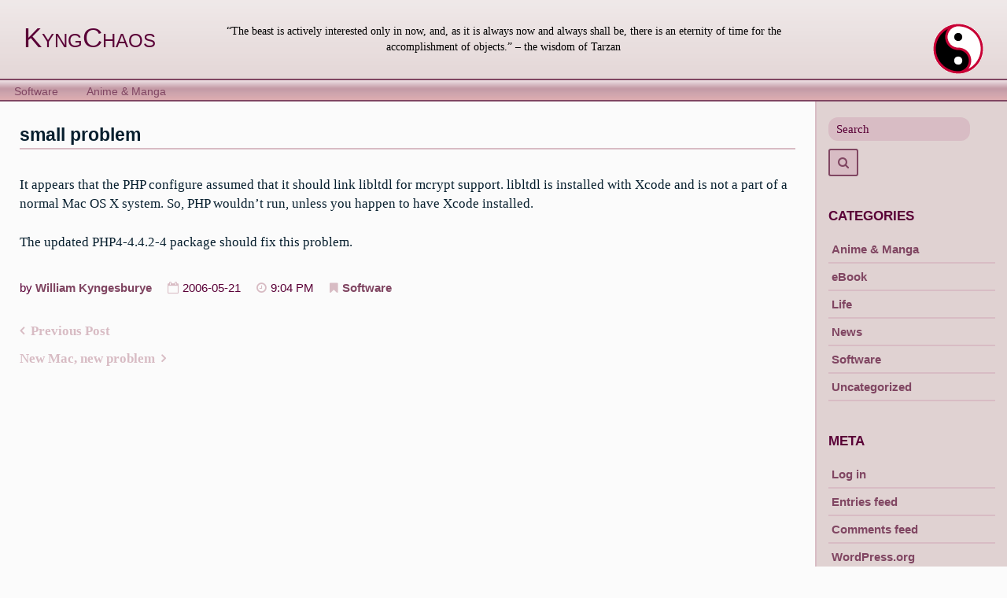

--- FILE ---
content_type: text/html; charset=UTF-8
request_url: https://www.kyngchaos.com/2006/05/21/small-problem/
body_size: 7588
content:
<!DOCTYPE html>
<html lang="en-US">
<head>
<meta charset="UTF-8">
<meta name="viewport" content="width=device-width, initial-scale=1">
<link rel="profile" href="http://gmpg.org/xfn/11">
<link rel="pingback" href="https://www.kyngchaos.com/xmlrpc.php">

<title>small problem &#8211; KyngChaos</title>
<meta name='robots' content='max-image-preview:large' />
<link rel='dns-prefetch' href='//fonts.googleapis.com' />
<link rel="alternate" type="application/rss+xml" title="KyngChaos &raquo; Feed" href="https://www.kyngchaos.com/feed/" />
<script type="text/javascript">
window._wpemojiSettings = {"baseUrl":"https:\/\/s.w.org\/images\/core\/emoji\/14.0.0\/72x72\/","ext":".png","svgUrl":"https:\/\/s.w.org\/images\/core\/emoji\/14.0.0\/svg\/","svgExt":".svg","source":{"concatemoji":"https:\/\/www.kyngchaos.com\/wp-includes\/js\/wp-emoji-release.min.js?ver=6.2.8"}};
/*! This file is auto-generated */
!function(e,a,t){var n,r,o,i=a.createElement("canvas"),p=i.getContext&&i.getContext("2d");function s(e,t){p.clearRect(0,0,i.width,i.height),p.fillText(e,0,0);e=i.toDataURL();return p.clearRect(0,0,i.width,i.height),p.fillText(t,0,0),e===i.toDataURL()}function c(e){var t=a.createElement("script");t.src=e,t.defer=t.type="text/javascript",a.getElementsByTagName("head")[0].appendChild(t)}for(o=Array("flag","emoji"),t.supports={everything:!0,everythingExceptFlag:!0},r=0;r<o.length;r++)t.supports[o[r]]=function(e){if(p&&p.fillText)switch(p.textBaseline="top",p.font="600 32px Arial",e){case"flag":return s("\ud83c\udff3\ufe0f\u200d\u26a7\ufe0f","\ud83c\udff3\ufe0f\u200b\u26a7\ufe0f")?!1:!s("\ud83c\uddfa\ud83c\uddf3","\ud83c\uddfa\u200b\ud83c\uddf3")&&!s("\ud83c\udff4\udb40\udc67\udb40\udc62\udb40\udc65\udb40\udc6e\udb40\udc67\udb40\udc7f","\ud83c\udff4\u200b\udb40\udc67\u200b\udb40\udc62\u200b\udb40\udc65\u200b\udb40\udc6e\u200b\udb40\udc67\u200b\udb40\udc7f");case"emoji":return!s("\ud83e\udef1\ud83c\udffb\u200d\ud83e\udef2\ud83c\udfff","\ud83e\udef1\ud83c\udffb\u200b\ud83e\udef2\ud83c\udfff")}return!1}(o[r]),t.supports.everything=t.supports.everything&&t.supports[o[r]],"flag"!==o[r]&&(t.supports.everythingExceptFlag=t.supports.everythingExceptFlag&&t.supports[o[r]]);t.supports.everythingExceptFlag=t.supports.everythingExceptFlag&&!t.supports.flag,t.DOMReady=!1,t.readyCallback=function(){t.DOMReady=!0},t.supports.everything||(n=function(){t.readyCallback()},a.addEventListener?(a.addEventListener("DOMContentLoaded",n,!1),e.addEventListener("load",n,!1)):(e.attachEvent("onload",n),a.attachEvent("onreadystatechange",function(){"complete"===a.readyState&&t.readyCallback()})),(e=t.source||{}).concatemoji?c(e.concatemoji):e.wpemoji&&e.twemoji&&(c(e.twemoji),c(e.wpemoji)))}(window,document,window._wpemojiSettings);
</script>
<style type="text/css">
img.wp-smiley,
img.emoji {
	display: inline !important;
	border: none !important;
	box-shadow: none !important;
	height: 1em !important;
	width: 1em !important;
	margin: 0 0.07em !important;
	vertical-align: -0.1em !important;
	background: none !important;
	padding: 0 !important;
}
</style>
	<link rel='stylesheet' id='wp-block-library-css' href='https://www.kyngchaos.com/wp-includes/css/dist/block-library/style.min.css?ver=6.2.8' type='text/css' media='all' />
<link rel='stylesheet' id='classic-theme-styles-css' href='https://www.kyngchaos.com/wp-includes/css/classic-themes.min.css?ver=6.2.8' type='text/css' media='all' />
<style id='global-styles-inline-css' type='text/css'>
body{--wp--preset--color--black: #000000;--wp--preset--color--cyan-bluish-gray: #abb8c3;--wp--preset--color--white: #ffffff;--wp--preset--color--pale-pink: #f78da7;--wp--preset--color--vivid-red: #cf2e2e;--wp--preset--color--luminous-vivid-orange: #ff6900;--wp--preset--color--luminous-vivid-amber: #fcb900;--wp--preset--color--light-green-cyan: #7bdcb5;--wp--preset--color--vivid-green-cyan: #00d084;--wp--preset--color--pale-cyan-blue: #8ed1fc;--wp--preset--color--vivid-cyan-blue: #0693e3;--wp--preset--color--vivid-purple: #9b51e0;--wp--preset--gradient--vivid-cyan-blue-to-vivid-purple: linear-gradient(135deg,rgba(6,147,227,1) 0%,rgb(155,81,224) 100%);--wp--preset--gradient--light-green-cyan-to-vivid-green-cyan: linear-gradient(135deg,rgb(122,220,180) 0%,rgb(0,208,130) 100%);--wp--preset--gradient--luminous-vivid-amber-to-luminous-vivid-orange: linear-gradient(135deg,rgba(252,185,0,1) 0%,rgba(255,105,0,1) 100%);--wp--preset--gradient--luminous-vivid-orange-to-vivid-red: linear-gradient(135deg,rgba(255,105,0,1) 0%,rgb(207,46,46) 100%);--wp--preset--gradient--very-light-gray-to-cyan-bluish-gray: linear-gradient(135deg,rgb(238,238,238) 0%,rgb(169,184,195) 100%);--wp--preset--gradient--cool-to-warm-spectrum: linear-gradient(135deg,rgb(74,234,220) 0%,rgb(151,120,209) 20%,rgb(207,42,186) 40%,rgb(238,44,130) 60%,rgb(251,105,98) 80%,rgb(254,248,76) 100%);--wp--preset--gradient--blush-light-purple: linear-gradient(135deg,rgb(255,206,236) 0%,rgb(152,150,240) 100%);--wp--preset--gradient--blush-bordeaux: linear-gradient(135deg,rgb(254,205,165) 0%,rgb(254,45,45) 50%,rgb(107,0,62) 100%);--wp--preset--gradient--luminous-dusk: linear-gradient(135deg,rgb(255,203,112) 0%,rgb(199,81,192) 50%,rgb(65,88,208) 100%);--wp--preset--gradient--pale-ocean: linear-gradient(135deg,rgb(255,245,203) 0%,rgb(182,227,212) 50%,rgb(51,167,181) 100%);--wp--preset--gradient--electric-grass: linear-gradient(135deg,rgb(202,248,128) 0%,rgb(113,206,126) 100%);--wp--preset--gradient--midnight: linear-gradient(135deg,rgb(2,3,129) 0%,rgb(40,116,252) 100%);--wp--preset--duotone--dark-grayscale: url('#wp-duotone-dark-grayscale');--wp--preset--duotone--grayscale: url('#wp-duotone-grayscale');--wp--preset--duotone--purple-yellow: url('#wp-duotone-purple-yellow');--wp--preset--duotone--blue-red: url('#wp-duotone-blue-red');--wp--preset--duotone--midnight: url('#wp-duotone-midnight');--wp--preset--duotone--magenta-yellow: url('#wp-duotone-magenta-yellow');--wp--preset--duotone--purple-green: url('#wp-duotone-purple-green');--wp--preset--duotone--blue-orange: url('#wp-duotone-blue-orange');--wp--preset--font-size--small: 13px;--wp--preset--font-size--medium: 20px;--wp--preset--font-size--large: 36px;--wp--preset--font-size--x-large: 42px;--wp--preset--spacing--20: 0.44rem;--wp--preset--spacing--30: 0.67rem;--wp--preset--spacing--40: 1rem;--wp--preset--spacing--50: 1.5rem;--wp--preset--spacing--60: 2.25rem;--wp--preset--spacing--70: 3.38rem;--wp--preset--spacing--80: 5.06rem;--wp--preset--shadow--natural: 6px 6px 9px rgba(0, 0, 0, 0.2);--wp--preset--shadow--deep: 12px 12px 50px rgba(0, 0, 0, 0.4);--wp--preset--shadow--sharp: 6px 6px 0px rgba(0, 0, 0, 0.2);--wp--preset--shadow--outlined: 6px 6px 0px -3px rgba(255, 255, 255, 1), 6px 6px rgba(0, 0, 0, 1);--wp--preset--shadow--crisp: 6px 6px 0px rgba(0, 0, 0, 1);}:where(.is-layout-flex){gap: 0.5em;}body .is-layout-flow > .alignleft{float: left;margin-inline-start: 0;margin-inline-end: 2em;}body .is-layout-flow > .alignright{float: right;margin-inline-start: 2em;margin-inline-end: 0;}body .is-layout-flow > .aligncenter{margin-left: auto !important;margin-right: auto !important;}body .is-layout-constrained > .alignleft{float: left;margin-inline-start: 0;margin-inline-end: 2em;}body .is-layout-constrained > .alignright{float: right;margin-inline-start: 2em;margin-inline-end: 0;}body .is-layout-constrained > .aligncenter{margin-left: auto !important;margin-right: auto !important;}body .is-layout-constrained > :where(:not(.alignleft):not(.alignright):not(.alignfull)){max-width: var(--wp--style--global--content-size);margin-left: auto !important;margin-right: auto !important;}body .is-layout-constrained > .alignwide{max-width: var(--wp--style--global--wide-size);}body .is-layout-flex{display: flex;}body .is-layout-flex{flex-wrap: wrap;align-items: center;}body .is-layout-flex > *{margin: 0;}:where(.wp-block-columns.is-layout-flex){gap: 2em;}.has-black-color{color: var(--wp--preset--color--black) !important;}.has-cyan-bluish-gray-color{color: var(--wp--preset--color--cyan-bluish-gray) !important;}.has-white-color{color: var(--wp--preset--color--white) !important;}.has-pale-pink-color{color: var(--wp--preset--color--pale-pink) !important;}.has-vivid-red-color{color: var(--wp--preset--color--vivid-red) !important;}.has-luminous-vivid-orange-color{color: var(--wp--preset--color--luminous-vivid-orange) !important;}.has-luminous-vivid-amber-color{color: var(--wp--preset--color--luminous-vivid-amber) !important;}.has-light-green-cyan-color{color: var(--wp--preset--color--light-green-cyan) !important;}.has-vivid-green-cyan-color{color: var(--wp--preset--color--vivid-green-cyan) !important;}.has-pale-cyan-blue-color{color: var(--wp--preset--color--pale-cyan-blue) !important;}.has-vivid-cyan-blue-color{color: var(--wp--preset--color--vivid-cyan-blue) !important;}.has-vivid-purple-color{color: var(--wp--preset--color--vivid-purple) !important;}.has-black-background-color{background-color: var(--wp--preset--color--black) !important;}.has-cyan-bluish-gray-background-color{background-color: var(--wp--preset--color--cyan-bluish-gray) !important;}.has-white-background-color{background-color: var(--wp--preset--color--white) !important;}.has-pale-pink-background-color{background-color: var(--wp--preset--color--pale-pink) !important;}.has-vivid-red-background-color{background-color: var(--wp--preset--color--vivid-red) !important;}.has-luminous-vivid-orange-background-color{background-color: var(--wp--preset--color--luminous-vivid-orange) !important;}.has-luminous-vivid-amber-background-color{background-color: var(--wp--preset--color--luminous-vivid-amber) !important;}.has-light-green-cyan-background-color{background-color: var(--wp--preset--color--light-green-cyan) !important;}.has-vivid-green-cyan-background-color{background-color: var(--wp--preset--color--vivid-green-cyan) !important;}.has-pale-cyan-blue-background-color{background-color: var(--wp--preset--color--pale-cyan-blue) !important;}.has-vivid-cyan-blue-background-color{background-color: var(--wp--preset--color--vivid-cyan-blue) !important;}.has-vivid-purple-background-color{background-color: var(--wp--preset--color--vivid-purple) !important;}.has-black-border-color{border-color: var(--wp--preset--color--black) !important;}.has-cyan-bluish-gray-border-color{border-color: var(--wp--preset--color--cyan-bluish-gray) !important;}.has-white-border-color{border-color: var(--wp--preset--color--white) !important;}.has-pale-pink-border-color{border-color: var(--wp--preset--color--pale-pink) !important;}.has-vivid-red-border-color{border-color: var(--wp--preset--color--vivid-red) !important;}.has-luminous-vivid-orange-border-color{border-color: var(--wp--preset--color--luminous-vivid-orange) !important;}.has-luminous-vivid-amber-border-color{border-color: var(--wp--preset--color--luminous-vivid-amber) !important;}.has-light-green-cyan-border-color{border-color: var(--wp--preset--color--light-green-cyan) !important;}.has-vivid-green-cyan-border-color{border-color: var(--wp--preset--color--vivid-green-cyan) !important;}.has-pale-cyan-blue-border-color{border-color: var(--wp--preset--color--pale-cyan-blue) !important;}.has-vivid-cyan-blue-border-color{border-color: var(--wp--preset--color--vivid-cyan-blue) !important;}.has-vivid-purple-border-color{border-color: var(--wp--preset--color--vivid-purple) !important;}.has-vivid-cyan-blue-to-vivid-purple-gradient-background{background: var(--wp--preset--gradient--vivid-cyan-blue-to-vivid-purple) !important;}.has-light-green-cyan-to-vivid-green-cyan-gradient-background{background: var(--wp--preset--gradient--light-green-cyan-to-vivid-green-cyan) !important;}.has-luminous-vivid-amber-to-luminous-vivid-orange-gradient-background{background: var(--wp--preset--gradient--luminous-vivid-amber-to-luminous-vivid-orange) !important;}.has-luminous-vivid-orange-to-vivid-red-gradient-background{background: var(--wp--preset--gradient--luminous-vivid-orange-to-vivid-red) !important;}.has-very-light-gray-to-cyan-bluish-gray-gradient-background{background: var(--wp--preset--gradient--very-light-gray-to-cyan-bluish-gray) !important;}.has-cool-to-warm-spectrum-gradient-background{background: var(--wp--preset--gradient--cool-to-warm-spectrum) !important;}.has-blush-light-purple-gradient-background{background: var(--wp--preset--gradient--blush-light-purple) !important;}.has-blush-bordeaux-gradient-background{background: var(--wp--preset--gradient--blush-bordeaux) !important;}.has-luminous-dusk-gradient-background{background: var(--wp--preset--gradient--luminous-dusk) !important;}.has-pale-ocean-gradient-background{background: var(--wp--preset--gradient--pale-ocean) !important;}.has-electric-grass-gradient-background{background: var(--wp--preset--gradient--electric-grass) !important;}.has-midnight-gradient-background{background: var(--wp--preset--gradient--midnight) !important;}.has-small-font-size{font-size: var(--wp--preset--font-size--small) !important;}.has-medium-font-size{font-size: var(--wp--preset--font-size--medium) !important;}.has-large-font-size{font-size: var(--wp--preset--font-size--large) !important;}.has-x-large-font-size{font-size: var(--wp--preset--font-size--x-large) !important;}
.wp-block-navigation a:where(:not(.wp-element-button)){color: inherit;}
:where(.wp-block-columns.is-layout-flex){gap: 2em;}
.wp-block-pullquote{font-size: 1.5em;line-height: 1.6;}
</style>
<link rel='stylesheet' id='bg-shce-genericons-css' href='https://www.kyngchaos.com/wp-content/plugins/show-hidecollapse-expand/assets/css/genericons/genericons.css?ver=6.2.8' type='text/css' media='all' />
<link rel='stylesheet' id='bg-show-hide-css' href='https://www.kyngchaos.com/wp-content/plugins/show-hidecollapse-expand/assets/css/bg-show-hide.css?ver=6.2.8' type='text/css' media='all' />
<link rel='stylesheet' id='gillian-style-css' href='https://www.kyngchaos.com/wp-content/themes/gillian/style.css?ver=6.2.8' type='text/css' media='all' />
<link rel='stylesheet' id='kyngchaos_style-css' href='https://www.kyngchaos.com/wp-content/themes/kyngchaos-gillian/style.css?ver=1.0.9' type='text/css' media='all' />
<link rel='stylesheet' id='gillian-gf-droidsans-css' href='//fonts.googleapis.com/css?family=Droid+Sans%3A400%2C700%2C300%2C400italic%2C700italic&#038;ver=6.2.8' type='text/css' media='all' />
<link rel='stylesheet' id='gillian-gf-droidserif-css' href='//fonts.googleapis.com/css?family=Droid+Serif%3A400%2C400italic%2C700%2C700italic&#038;ver=6.2.8' type='text/css' media='all' />
<link rel='stylesheet' id='font-awesome-css' href='https://www.kyngchaos.com/wp-content/themes/gillian/fontawesome/css/font-awesome.min.css?ver=6.2.8' type='text/css' media='all' />
<script type='text/javascript' src='https://www.kyngchaos.com/wp-includes/js/jquery/jquery.min.js?ver=3.6.4' id='jquery-core-js'></script>
<script type='text/javascript' src='https://www.kyngchaos.com/wp-includes/js/jquery/jquery-migrate.min.js?ver=3.4.0' id='jquery-migrate-js'></script>
	<style type="text/css">
		/* kyngchaos */
				
		/* Top Menu: Background color */
		
		.top-navigation, .top-navigation ul ul, .top-menu button {
			background-color: #d8bcc4;
		}
		
				
		/* Top Menu: Link background color on hover */
	
		.top-menu a:hover, .top-menu a:focus,
		.menu-social li a:hover, .menu-social li a:focus,
		.top-menu button:hover, .top-menu button:focus	{
			background-color: #c59ba6;
		}
		
				
		/* header bg image */
		
		.site-header {
			background-image: url('https://www.kyngchaos.com/wp-content/themes/kyngchaos-gillian/images/header-bg.png');
			background-size: 100% 100%;
		}
		
				
		/* Header: Background color */
	
		.site-header {
			background-color: #e0d2d2;
		}
		
		@media all and (min-width: 768px) {
		
			.site-header {
				background-color: #e0d2d2;
			}
			
		}
		
				
		/* Bottom/Primary Menu: Link text color */
	
		.bottom-navigation, .bottom-navigation a,
		.bottom-navigation .menu-item-has-children:hover,
		.bottom-navigation .menu-item-has-children:focus	{
			color: #804662;
		}
		
		.bottom-navigation a:hover, .bottom-navigation a:focus {
			border-bottom: 0px transparent; /* kyngchaos */
		}
		
		@media all and (max-width: 767px) {
			
			.bottom-menu button {
				color: #804662;
			}
		
		}
		
				
		/* menu bg image */
		
		.bottom-navigation {
			background-image: url('https://www.kyngchaos.com/wp-content/themes/kyngchaos-gillian/images/menu-bg.png');
			background-size: 100% 100%;
			border-top: 2px solid #804662;
			border-bottom: 2px solid #804662;
		}
		
				
		/* Bottom/Primary Menu: Background color */
	
		.bottom-navigation, .bottom-navigation ul ul,
		.bottom-menu button:hover, .button-menu button:focus {
			background-color: #d8bcc4;
		}
		
		.bottom-navigation a {
			border-bottom: 0px transparent;
		}
		
		@media all and (max-width: 767px) {
			
			.bottom-navigation.toggled {
				background-color: #d8bcc4;
			}
		
		}
		
				
		/* Bottom/Primary Menu: Link background color on hover */
	
		.bottom-navigation a:hover, .bottom-navigation a:focus,
		.bottom-menu button, .bottom-menu button:focus {
			background-color: #c59ba6;
		}
		
		.bottom-menu button, .bottom-menu button:hover, .bottom-menu button:focus {
			border: 2px solid #c59ba6;
		}
		
				
		/* Content: Link color */
		
		.site-main a:link, .site-main a:visited {
			color: #804662;
		}
		
		a.page-numbers:hover, a.page-numbers:focus,
		.nav-links a:hover, .nav-links a:focus {
			color: #804662!important;
		}
		
				
		/* Content: Link color on hover */
		
		.site-main a:hover, .site-main a:focus,
		.comment-body a:hover, .comment-body a:focus	{
			color: #804662;
		}
		
				
		/* Content: Link underline color */
		
		.entry-content a:link, .entry-content a:visited {
			border-bottom: 2px solid #ffffff;
		}
		
				
		/* Content: Link underline color on hover */
		
		.site-main a:hover, .site-main a:focus {
			border-bottom: 2px solid #804662;
		}
		
				
		/* Content: Accent color (separator lines) */
		
		.entry-title {
			border-bottom: 2px solid #d8bcc4;
		}
		
		.hentry:after {
			border-bottom: 0px transparent; /* kyngchaos */
		}
		
		.entry-meta {
			border-bottom: 0px transparent; /* kyngchaos */
		}
		
		.comments-area {
			border-top: 0px transparent; /* kyngchaos */
		}
		
		blockquote, pre {
			background-color: #d8bcc4;
		}
		
				
		/* Content: Entry meta (date, time, comments etc. beneath post title) text color */
		
		.entry-meta {
			color: #5a0037;
		}
		
				
		/* Content: Entry meta icons color */
		
		.fa, .sticky .entry-title:before {
			color: #d8bcc4;
		}
		
				
		/* Comments: Link color */
		
		.comment-body a:link, .comment-body a:visited {
			color: #804662;
		}
		
				
		/* Buttons (reset/submit/etc.): Background color */
		
		button,
		input[type='button'],
		input[type='reset'],
		input[type='submit'] {
			background-color: #d8bcc4;
		}
		
		a.page-numbers, .nav-links a {
			color: #d8bcc4!important;
		}
		
				
		/* Sidebar: Background color */
		
		.widget-area {
			background-color: #e0d2d2;
		}
		
		blockquote:before {
			color: #e0d2d2;
		}
		
				
		/*  Sidebar: Accent #1 (Widget titles, select & search field input text color, etc.) */
	
		.sidebar .widget-title {
			color: #5a0037;
		}

		.sidebar .widget select, .sidebar .widget_search .search-field {
			color: #5a0037;
		}
		
		.sidebar .widget_search .search-field::-webkit-input-placeholder {
			color: #5a0037;
		}

		.sidebar .widget_search .search-field:-moz-placeholder,
		.sidebar .widget_search .search-field:-ms-input-placeholder {
			color: #5a0037;
		}

		.sidebar .widget_search .search-field::-moz-placeholder {
			color: #5a0037;
		}
		
		.sidebar .post-count {
			color: #5a0037;
		}
		
				
		/*  Sidebar: Accent #2 (Bottom border, border under Archives lists, Categories lists, etc.) */
		
		.sidebar {
			border-bottom: 10px solid #d8bcc4;
			border-left: 2px solid #d8bcc4; /* kyngchaos */
		}
		
		.sidebar .widget select, .sidebar .widget_search .search-field {
			background-color: #d8bcc4;
		}
		
		.sidebar .widget_search .search-submit .fa {
			background-color: #d8bcc4;
		}
		
		.sidebar .widget_categories ul ul li,
		.sidebar .widget_pages ul ul li,
		.sidebar .widget_nav_menu ul ul li {
			border-top: 2px solid #d8bcc4;
		}
		
		.sidebar .widget_archive li, .sidebar .widget_categories li,
		.sidebar .widget_pages li, .sidebar .widget_meta li,
		.sidebar .widget_recent_comments li, .sidebar .widget_recent_entries li,
		.sidebar .widget_rss li, .sidebar .widget_nav_menu li {
			border-bottom: 2px solid #d8bcc4;
		}
		
		.sidebar .widget_categories ul ul li,
		.sidebar .widget_pages ul ul li,
		.sidebar .widget_nav_menu ul ul li {
			border-bottom: none!important;
		}
		
		.sidebar .post-count {
			background-color: #d8bcc4;
		}
		
				
		/* Sidebar: Text color */
		
		.sidebar .widget {
			color: #000000;
		}
		
				
		/* Sidebar: Link color */
		
		.sidebar .widget a:link, .sidebar .widget a:visited,
		.sidebar .widget_search .search-submit	{
			color: #804662;
		}
		
		.sidebar .widget_search .search-submit .fa {
			color: #804662!important;
		}
		
				
		/* Sidebar: Link color on hover */
		
		.sidebar .widget a:hover, .sidebar .widget a:focus,
		.sidebar .post-count:hover, .sidebar .post-count:focus	{
			color: #804662;
		}
		
		.sidebar .widget_search .search-submit .fa:hover, .sidebar .widget_search .search-submit .fa:focus {
			color: #804662!important;
		}
		
				
		/* Sidebar: Link underline color */
		
		.sidebar .widget a:link, .sidebar .widget a:visited {
			border-bottom: 2px solid #804662;
		}
		
		.sidebar .widget_search .search-submit .fa {
			border: 2px solid #804662;
		}
		
				
		/* Sidebar: Link underline color on hover */
		
		.sidebar .widget a:hover, .sidebar .widget a:focus {
			border-bottom: 2px solid #804662;
		}
		
		.sidebar .widget_archive ul a:hover, .sidebar .widget_archive ul a:focus,
		.sidebar .widget_categories ul a:hover, .sidebar .widget_categories a:focus,
		.sidebar .widget_pages ul a:hover, .sidebar .widget_pages ul a:focus,
		.sidebar .widget_meta ul a:hover, .sidebar .widget_meta ul a:focus,
		.sidebar .widget_recent_comments ul a:hover, .sidebar .widget_recent_comments ul a:focus,
		.sidebar .widget_recent_entries ul a:hover, .sidebar .widget_recent_entries ul a:focus,
		.sidebar .widget_nav_menu ul a:hover, .sidebar .widget_nav_menu ul a:focus {
			border-bottom: 2px solid #804662!important;
		}
		
				
		.site-info {
			border-top: 2px solid #804662;
		}
		
				
		/* Footer: Background color */
		
		.site-footer, #footer-sidebar {
			background-color: #e0d2d2;
		}
		
				
		/* Footer: Text color */
		
		.site-footer, #footer-sidebar,
		.site-info {
			color: #000000;
		}
		
				
		/* Footer: Link color */
		
		.site-info a:link, .site-info a:visited,
		.site-footer .widget-area a:link, .site-footer .widget-area a:visited,
		.back-to-top .fa {
			color: #804662;
		}
		
				
		/* Footer: Link color on hover */
		
		.site-info a:hover, .site-info a:focus,
		.site-footer .widget-area a:hover, .site-footer .widget-area a:focus,
		.back-to-top .fa:hover, .back-to-top .fa:focus {
			color: #804662;
		}
		
				
		/* Footer: Link underline color */
		
		.site-info a:link, .site-info a:visited,
		.site-footer .widget-area a:link, .site-footer .widget-area a:visited {
			border-bottom: 2px transparent; /* kyngchaos */
		}
		
				
		/* Footer: Link underline color on hover */
		
		.site-info a:hover, .site-info a:focus,
		.site-footer .widget-area a:hover, .site-footer .widget-area a:focus {
			border-bottom: 2px solid #804662;
		}
		
		.site-footer .widget_archive ul a:hover, .site-footer .widget_archive ul a:focus,
		.site-footer .widget_categories ul a:hover, .site-footer .widget_categories a:focus,
		.site-footer .widget_pages ul a:hover, .site-footer .widget_pages ul a:focus,
		.site-footer .widget_meta ul a:hover, .site-footer .widget_meta ul a:focus,
		.site-footer .widget_recent_comments ul a:hover, .site-footer .widget_recent_comments ul a:focus,
		.site-footer .widget_recent_entries ul a:hover, .site-footer .widget_recent_entries ul a:focus,
		.site-footer .widget_nav_menu ul a:hover, .site-footer .widget_nav_menu ul a:focus {
			border-bottom: 2px solid #804662!important;
		}
		
			</style>
	<link rel="https://api.w.org/" href="https://www.kyngchaos.com/wp-json/" /><link rel="alternate" type="application/json" href="https://www.kyngchaos.com/wp-json/wp/v2/posts/279" /><link rel="EditURI" type="application/rsd+xml" title="RSD" href="https://www.kyngchaos.com/xmlrpc.php?rsd" />
<link rel="wlwmanifest" type="application/wlwmanifest+xml" href="https://www.kyngchaos.com/wp-includes/wlwmanifest.xml" />
<meta name="generator" content="WordPress 6.2.8" />
<link rel="canonical" href="https://www.kyngchaos.com/2006/05/21/small-problem/" />
<link rel='shortlink' href='https://www.kyngchaos.com/?p=279' />
<link rel="alternate" type="application/json+oembed" href="https://www.kyngchaos.com/wp-json/oembed/1.0/embed?url=https%3A%2F%2Fwww.kyngchaos.com%2F2006%2F05%2F21%2Fsmall-problem%2F" />
<link rel="alternate" type="text/xml+oembed" href="https://www.kyngchaos.com/wp-json/oembed/1.0/embed?url=https%3A%2F%2Fwww.kyngchaos.com%2F2006%2F05%2F21%2Fsmall-problem%2F&#038;format=xml" />
	<style type="text/css">
			.site-title a,
		.site-description {
			color: #000000;
		}
		</style>
	<link rel="icon" href="https://www.kyngchaos.com/files/2018/04/yin-yang-upic.png" sizes="32x32" />
<link rel="icon" href="https://www.kyngchaos.com/files/2018/04/yin-yang-upic.png" sizes="192x192" />
<link rel="apple-touch-icon" href="https://www.kyngchaos.com/files/2018/04/yin-yang-upic.png" />
<meta name="msapplication-TileImage" content="https://www.kyngchaos.com/files/2018/04/yin-yang-upic.png" />
<style id="wpforms-css-vars-root">
				:root {
					--wpforms-field-border-radius: 3px;
--wpforms-field-background-color: #ffffff;
--wpforms-field-border-color: rgba( 0, 0, 0, 0.25 );
--wpforms-field-text-color: rgba( 0, 0, 0, 0.7 );
--wpforms-label-color: rgba( 0, 0, 0, 0.85 );
--wpforms-label-sublabel-color: rgba( 0, 0, 0, 0.55 );
--wpforms-label-error-color: #d63637;
--wpforms-button-border-radius: 3px;
--wpforms-button-background-color: #066aab;
--wpforms-button-text-color: #ffffff;
--wpforms-field-size-input-height: 43px;
--wpforms-field-size-input-spacing: 15px;
--wpforms-field-size-font-size: 16px;
--wpforms-field-size-line-height: 19px;
--wpforms-field-size-padding-h: 14px;
--wpforms-field-size-checkbox-size: 16px;
--wpforms-field-size-sublabel-spacing: 5px;
--wpforms-field-size-icon-size: 1;
--wpforms-label-size-font-size: 16px;
--wpforms-label-size-line-height: 19px;
--wpforms-label-size-sublabel-font-size: 14px;
--wpforms-label-size-sublabel-line-height: 17px;
--wpforms-button-size-font-size: 17px;
--wpforms-button-size-height: 41px;
--wpforms-button-size-padding-h: 15px;
--wpforms-button-size-margin-top: 10px;

				}
			</style></head>

<body class="post-template-default single single-post postid-279 single-format-standard">
<div id="page" class="site">
	<a class="skip-link screen-reader-text" href="#content">Skip to content</a>
	
	<header id="masthead" class="site-header" role="banner" >
		
			
		<div class="header-bar">
			<div class="site-branding">
				<div class="site-title"><a href="https://www.kyngchaos.com/" rel="home">KyngChaos</a></div>
								<div class="site-logo"><img src="https://www.kyngchaos.com/wp-content/themes/kyngchaos-gillian/images/logo.png" alt="logo" /></div>
									<div class="site-description">“The beast is actively interested only in now, and, as it is always now and always shall be, there is an eternity of time for the accomplishment of objects.” &#8211; the wisdom of Tarzan</div>
						
			</div><!-- .site-branding -->
		</div> <!-- .header-bar -->

		<nav id="site-navigation" class="main-navigation bottom-navigation" role="navigation" aria-label="Primary Navigation">
		<div class="bottom-menu">
			<button class="menu-toggle" aria-controls="bottom-menu" aria-expanded="false">Menu</button>
			<div class="menu-main-menu-container"><ul id="bottom-menu" class="menu"><li id="menu-item-503" class="menu-item menu-item-type-post_type menu-item-object-page menu-item-503"><a href="https://www.kyngchaos.com/software/">Software</a></li>
<li id="menu-item-530" class="menu-item menu-item-type-post_type menu-item-object-page menu-item-530"><a href="https://www.kyngchaos.com/anime/">Anime &#038; Manga</a></li>
</ul></div>		</div>
		</nav><!-- #site-navigation -->
	</header><!-- #masthead -->

	<div id="content" class="site-content">

	<div id="primary" class="content-area">
		<main id="main" class="site-main" role="main">

		
<article id="post-279" class="post-279 post type-post status-publish format-standard hentry category-software">

	
	<header class="entry-header ">
		<h1 class="entry-title">small problem</h1>	</header><!-- .entry-header -->

	<div class="entry-content">
		<p>It appears that the PHP configure assumed that it should link libltdl for mcrypt support. libltdl is installed with Xcode and is not a part of a normal Mac OS X system. So, PHP wouldn&#8217;t run, unless you happen to have Xcode installed.</p>
<p>The updated PHP4-4.4.2-4 package should fix this problem.</p>
	</div><!-- .entry-content -->

	<footer class="entry-footer">
				
		<div class="entry-meta">
			<p>by <a href="https://www.kyngchaos.com/author/kyngchaos/" title="Posts by William Kyngesburye" rel="author">William Kyngesburye</a></p><p><i class="fa fa-calendar-o" aria-hidden="true"></i>2006-05-21</p><p><i class="fa fa-clock-o" aria-hidden="true"></i>9:04 PM</p><p><i class="fa fa-bookmark" aria-hidden="true"></i><a href="https://www.kyngchaos.com/category/software/" rel="category tag">Software</a></p>		</div><!-- .entry-meta -->
			</footer><!-- .entry-footer -->
</article><!-- #post-## -->

	<nav class="navigation post-navigation" aria-label="Posts">
		<h2 class="screen-reader-text">Post navigation</h2>
		<div class="nav-links"><div class="nav-previous"><a href="https://www.kyngchaos.com/2006/05/19/277/" rel="prev">Previous Post</a></div><div class="nav-next"><a href="https://www.kyngchaos.com/2006/05/25/new-mac-new-problem/" rel="next">New Mac, new problem</a></div></div>
	</nav>
		</main><!-- #main -->
	</div><!-- #primary -->


<aside id="secondary" class="widget-area sidebar" role="complementary" aria-label="Default sidebar">
	<section id="search-2" class="widget widget_search">
<form role="search" method="get" class="search-form" action="https://www.kyngchaos.com/">
	<label for="search-form-69770fcc87e39">
		<span class="screen-reader-text">Search for</span>
	</label>
	<input type="search" id="search-form-69770fcc87e39" class="search-field" placeholder="Search" value="" name="s" />
	<button type="submit" class="search-submit"><span class="fa fa-search" aria-hidden="true"></span><span class="screen-reader-text">Search</span></button>
</form></section><section id="categories-2" class="widget widget_categories"><h2 class="widget-title">Categories</h2>
			<ul>
					<li class="cat-item cat-item-2"><a href="https://www.kyngchaos.com/category/anime-manga/">Anime &amp; Manga</a>
</li>
	<li class="cat-item cat-item-24"><a href="https://www.kyngchaos.com/category/ebook/">eBook</a>
</li>
	<li class="cat-item cat-item-26"><a href="https://www.kyngchaos.com/category/life/">Life</a>
</li>
	<li class="cat-item cat-item-25"><a href="https://www.kyngchaos.com/category/news/">News</a>
</li>
	<li class="cat-item cat-item-4"><a href="https://www.kyngchaos.com/category/software/">Software</a>
</li>
	<li class="cat-item cat-item-1"><a href="https://www.kyngchaos.com/category/uncategorized/">Uncategorized</a>
</li>
			</ul>

			</section><section id="meta-2" class="widget widget_meta"><h2 class="widget-title">Meta</h2>
		<ul>
						<li><a href="https://www.kyngchaos.com/wp-login.php">Log in</a></li>
			<li><a href="https://www.kyngchaos.com/feed/">Entries feed</a></li>
			<li><a href="https://www.kyngchaos.com/comments/feed/">Comments feed</a></li>

			<li><a href="https://wordpress.org/">WordPress.org</a></li>
		</ul>

		</section><section id="annual_archive_widget-2" class="widget Annual_Archive_Widget"><h2 class="widget-title">Archives</h2>		<select name="archive-dropdown" onchange='document.location.href=this.options[this.selectedIndex].value;'> <option value="">Select Year</option> 	<option value='https://www.kyngchaos.com/2022/'> 2022 </option>
	<option value='https://www.kyngchaos.com/2021/'> 2021 </option>
	<option value='https://www.kyngchaos.com/2020/'> 2020 </option>
	<option value='https://www.kyngchaos.com/2019/'> 2019 </option>
	<option value='https://www.kyngchaos.com/2018/'> 2018 </option>
	<option value='https://www.kyngchaos.com/2017/'> 2017 </option>
	<option value='https://www.kyngchaos.com/2016/'> 2016 </option>
	<option value='https://www.kyngchaos.com/2015/'> 2015 </option>
	<option value='https://www.kyngchaos.com/2008/'> 2008 </option>
	<option value='https://www.kyngchaos.com/2007/'> 2007 </option>
	<option value='https://www.kyngchaos.com/2006/'> 2006 </option>
	<option value='https://www.kyngchaos.com/2005/'> 2005 </option>
 </select>
		</section></aside><!-- #secondary -->

	</div><!-- #content -->

	<footer id="colophon" class="site-footer" role="contentinfo">
	
				<div class="site-info">
			<p>&copy;
			2026			<a href="https://www.kyngchaos.com/" rel="home">KyngChaos</a>
			
			<span class="sep"></span>
			
						
			<a href="https://wordpress.org/">Powered by WordPress</a>
			
					</div><!-- .site-info -->
		
		<div class="back-to-top">
			<a href="#"><i class="fa fa-chevron-up" aria-hidden="true"><span class="screen-reader-text">Back to top</span></i></a>
		</div>
		
		<div class="clearer"></div>
	</footer><!-- #colophon -->
</div><!-- #page -->

<script type='text/javascript' src='https://www.kyngchaos.com/wp-includes/js/jquery/ui/effect.min.js?ver=1.13.2' id='jquery-effects-core-js'></script>
<script type='text/javascript' src='https://www.kyngchaos.com/wp-includes/js/jquery/ui/effect-slide.min.js?ver=1.13.2' id='jquery-effects-slide-js'></script>
<script type='text/javascript' src='https://www.kyngchaos.com/wp-includes/js/jquery/ui/effect-highlight.min.js?ver=1.13.2' id='jquery-effects-highlight-js'></script>
<script type='text/javascript' src='https://www.kyngchaos.com/wp-includes/js/jquery/ui/effect-fold.min.js?ver=1.13.2' id='jquery-effects-fold-js'></script>
<script type='text/javascript' src='https://www.kyngchaos.com/wp-includes/js/jquery/ui/effect-blind.min.js?ver=1.13.2' id='jquery-effects-blind-js'></script>
<script type='text/javascript' src='https://www.kyngchaos.com/wp-content/plugins/show-hidecollapse-expand/assets/js/bg-show-hide.js?ver=6.2.8' id='bg-show-hide-script-js'></script>
<script type='text/javascript' src='https://www.kyngchaos.com/wp-includes/js/imagesloaded.min.js?ver=4.1.4' id='imagesloaded-js'></script>
<script type='text/javascript' src='https://www.kyngchaos.com/wp-includes/js/masonry.min.js?ver=4.2.2' id='masonry-js'></script>
<script type='text/javascript' src='https://www.kyngchaos.com/wp-content/themes/gillian/js/mymasonry.js?ver=20160820' id='gillian-masonry-js'></script>
<script type='text/javascript' src='https://www.kyngchaos.com/wp-content/themes/gillian/js/navigation.js?ver=20151215' id='gillian-navigation-js'></script>
<script type='text/javascript' src='https://www.kyngchaos.com/wp-content/themes/gillian/js/skip-link-focus-fix.js?ver=20151215' id='gillian-skip-link-focus-fix-js'></script>
<script type='text/javascript' src='https://www.kyngchaos.com/wp-content/themes/gillian/js/smooth-scroll.js?ver=20160820' id='gillian-smooth-scroll-js'></script>
<script type='text/javascript' src='https://www.kyngchaos.com/wp-content/themes/gillian/js/widget-img-links.js?ver=20160820' id='gillian-widget-img-links-js'></script>

</body>
</html>
